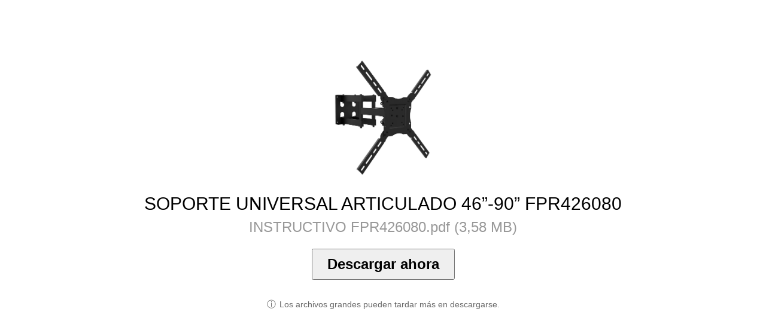

--- FILE ---
content_type: text/html; charset=utf-8
request_url: https://delivery.shopifyapps.com/-/78090a9e253aaf6e/8bd864813a2eb3bb
body_size: 637
content:
<!DOCTYPE html>
<html lang="en">
  <head>
    <title>Digital Downloads</title>
    <meta name="robots" content="noindex, nofollow, noarchive" />
    <meta name="csrf-param" content="authenticity_token" />
<meta name="csrf-token" content="oVC3f_0aUF44WAkpBn_ITqk7eXwCKCRV2b8X5rtCFIsuaEpck9vh9peFjPlJiw-F8Du1JXKM1tag9KT2WaLA7g" />
    <meta name="viewport" content="width=device-width; initial-scale=1.0;" />
  </head>
  <body class="sdd">
      <style scoped>
	.sdd-download {
		display: block;
		text-align: center;
		clear: both;
		overflow: hidden;
		padding: 90px 0;
	}
	.sdd-download-image {
		display: inline-block;
		max-height: 200px;
		max-width: 200px;
		clear: both;
		overflow: hidden;
		margin: 0 0 24px 0;
	}
	.sdd-download-product {
		display: block;
		clear: both;
		font-size: 30px;
		line-height: 30px;
		margin: 0 0 12px 0;
	}
	.sdd-download-warning {
		display: flex;
		align-items: center;
		justify-content: center;
		clear: both;
		font-size: 14px;
		line-height: 18px;
		margin: 32px auto 0 auto;
		color: #666;
		max-width: 400px;
	}
	.sdd-download-warning-icon {
		margin-right: 6px;
		font-size: 15px;
	}
	.sdd-download-file {
		display: block;
		clear: both;
		font-size: 24px;
		line-height: 24px;
		margin: 0 0 24px 0;
		font-weight: normal;
		color: #999;
	}
	.sdd-download-button {
		display: inline-block;
		clear: both;
		overflow: hidden;
		font-weight: bold;
		font-size: 24px;
		line-height: 24px;
		padding: 12px 24px;
		margin: 0;
		background: revert;
	}
	.sdd-download-button span {
		font-weight: normal;
	}
	.sdd-download-link {
		display: inline-block;
		clear: both;
		font-weight: bold;
		font-size: 24px;
	}
	.sdd-download-limit {
		margin: 12px 0 0 0;
		overflow: hidden;
		font-size: 16px;
		display: block;
		clear: both;
		color: #999;
	}
</style>

  <style scoped>
    .sdd-download {
      font-family: "Helvetica Neue", Arial, Helvetica, sans-serif;
    }
  </style>

<script src="https://cdn.shopify.com/shopifycloud/digital_downloads/assets/download/script-41467a098d5015014ebe6807841bfabffef31b38c1d5e523e18c6b2950e0786c.js"></script>

<noscript>
  <style scoped>
    .sdd-download-button { display: none; }
  </style>
</noscript>
<div class="sdd-download">
  <form id="sdd-download-form" action="/-/78090a9e253aaf6e/8bd864813a2eb3bb/download" method="get" style="display: inline;">
      <img class="sdd-download-image" src="https://cdn.shopify.com/s/files/1/0244/7582/8276/products/FPR4260-80-01.jpg?v=1716819828" />

    <span class="sdd-download-product">
      SOPORTE UNIVERSAL ARTICULADO 46”-90”   FPR426080
    </span>

    <span class="sdd-download-file">
      INSTRUCTIVO FPR426080.pdf (3,58 MB)
    </span>

    
      <button type="submit" 
              class="sdd-download-button" 
              name="download" 
              value="INSTRUCTIVO FPR426080.pdf">
        Descargar ahora
      </button>
    <noscript>
      <a href="/a/downloads//-/78090a9e253aaf6e/8bd864813a2eb3bb/download" class="sdd-download-link" download="INSTRUCTIVO FPR426080.pdf">Download Now</a>
    </noscript>

  </form>

  <div class="sdd-download-warning">
    <span class="sdd-download-warning-icon">ⓘ</span>
    Los archivos grandes pueden tardar más en descargarse.
  </div>
</div>

  </body>
</html>


--- FILE ---
content_type: text/javascript
request_url: https://cdn.shopify.com/shopifycloud/digital_downloads/assets/download/script-41467a098d5015014ebe6807841bfabffef31b38c1d5e523e18c6b2950e0786c.js
body_size: -81
content:
!function(global) {
var __commoner_initialize_module__ = function(f) {
  var module = {exports: {}};
  f.call(module.exports, module, module.exports);
  return module.exports;
};

var __commoner_module__app$assets$javascripts$download$script_js = __commoner_initialize_module__(function (module, exports) {
  'use strict';

  document.addEventListener('DOMContentLoaded', function () {
    var decrementDownloadLimit = function decrementDownloadLimit(element) {
      var num = parseInt(element.textContent);
      if (num > 0) {
        element.textContent = num - 1;
      }
    };

    var downloadForm = document.getElementById('sdd-download-form');
    var spanContent = document.getElementById('sdd-download-limit-num');

    if (downloadForm && spanContent) {
      downloadForm.addEventListener('submit', function () {
        decrementDownloadLimit(spanContent);
      });
    }
  });
});}(typeof global != 'undefined' ? global : typeof window != 'undefined' ? window : this);
